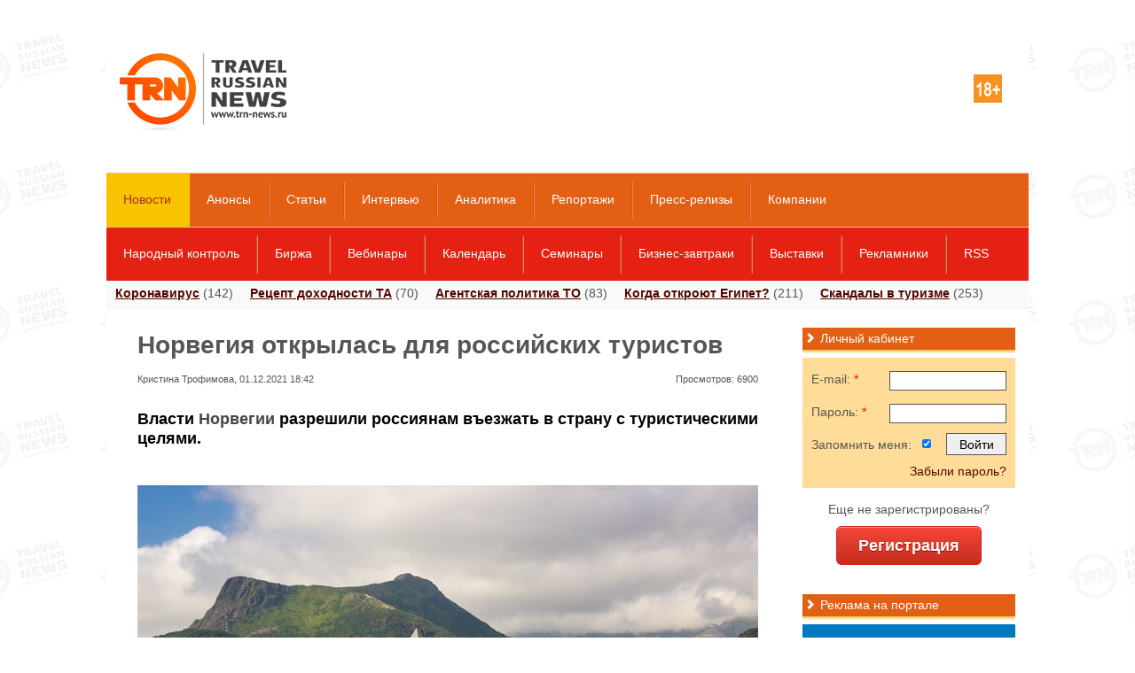

--- FILE ---
content_type: text/html; charset=utf-8
request_url: https://www.trn-news.ru/news/104161
body_size: 11488
content:
<!DOCTYPE html>
<html xmlns="http://www.w3.org/1999/xhtml">
<head>
<meta charset="utf-8" />
<link rel="shortcut icon" href="/favicon.ico" type="image/vnd.microsoft.icon" />
<link rel="alternate" type="application/rss+xml" title="Travel Russian News" href="/feed" />
<!--[if IE]><script src="http://html5shiv.googlecode.com/svn/trunk/html5.js"></script><![endif]-->
<title>Норвегия открылась для российских туристов — Travel Russian News</title>
<meta name="description" content="Власти Норвегии разрешили россиянам въезжать в страну с туристическими целями." />
<meta property="og:url" content="https://www.trn-news.ru/news/104161" />
<meta property="og:title" content="Норвегия открылась для российских туристов — Travel Russian News" />
<meta property="og:description" content="Власти Норвегии разрешили россиянам въезжать в страну с туристическими целями." />
<meta property="og:image" content="https://www.trn-news.ru/social_image/104161" /><meta property="og:image" content="https://www.trn-news.ru/Ru/GFX/Site/logo_social.jpg" />
<meta property="og:image" content="https://www.trn-news.ru/Ru/Photo/24983_(400x300).jpg" />
<script type="text/javascript" src="/JS/jquery-ui/jquery-3.4.1.min.js" ></script>
<script type="text/javascript" src="/JS/jquery-ui/js/jquery-ui-1.10.4.custom.min.js" ></script>
<script type="text/javascript" src="/JS/jquery-ui/jquery.ui.datepicker-ru.min.js" ></script>
<script type="text/javascript" src="/JS/Site/JQuery.Plugins.js" ></script>
<script type="text/javascript" src="/JS/Site/jquery-ui-tabs-rotate.js" ></script>
<script type="text/javascript" src="/JS/Site/ckeditor/ckeditor.js?11"></script>
<script type="text/javascript" src="/JS/Site/ckeditor/adapters/jquery.js?11"></script>
<script type="text/javascript" src="/JS/Site/fancybox/lib/jquery.mousewheel-3.0.6.pack.js"></script>
<script type="text/javascript" src="/JS/Site/fancybox/source/jquery.fancybox.js?6"></script>
<script type="text/javascript" src="/JS/jquery.maskedinput.min.js"></script>
<script src="//ajax.googleapis.com/ajax/libs/swfobject/2.2/swfobject.js"></script>
<script type="text/javascript" src="/JS/fileupload/js/jquery.fileupload.js"></script>
<script type="text/javascript" src="/JS/project.js?11"></script>
<script type="text/javascript" src="/JS/Site/Modules/calendar.js?11"></script>
<link rel="stylesheet" type="text/css" href="/JS/Site/fancybox/source/jquery.fancybox.css?v=2.1.4" media="screen" />
    <link rel="stylesheet" type="text/css" href="/JS/jquery-ui/css/ui-lightness/jquery-ui-1.10.4.custom.min.css" media="screen" />
<link rel="stylesheet" href="/CSS/Site/style.css?21529404562" type="text/css" media="screen, projection" />
<link rel="stylesheet" href="/CSS/Site/mobile.css?21529404562" type="text/css" media="screen, projection" />
<link rel="stylesheet" href="/JS/fileupload/css/jquery.fileupload.css">

    <link rel="stylesheet" type="text/css" media="print" href="/CSS/Site/print.css" />
<script charset="UTF-8" src="//cdn.sendpulse.com/js/push/3edbe38a2d8db892279cf7c92a2928d6_0.js" async></script>
</head>
<body style="background: #fff;">


<div id="overlayBanner" style="overflow: hidden; background: url('/Ru/GFX/LogoRepeat.gif') top center repeat; z-index: 500;">
<div id="overlay"></div>
<div id="sub-overlay">


    <div style="overflow:hidden; z-index: 300;">

<!-- <div id="topLeftBg"></div> -->
<!-- <div id="header_bg"></div> -->
<!-- <div id="topRightBg"></div> -->

<!-- <div class="menu" style="max-width: 1280px;"></div> -->
<!-- <div class="abs_top_menu_shadow" style="max-width: 1280px;"></div> -->

<!-- <div class="menu2" style="max-width: 1280px;"></div> -->
<!-- <div class="abs_top_menu_shadow abs_top_menu_shadow2" style="max-width: 1280px;"></div> -->

<div id="headerPrint"><img src="/GFX/trn_email_logo.jpg"></div>
<header id="header" class="headerBrandBanner">

<div id="header_block">
<div id="header_center">
<div id="logo">
<p><a href="/"><img src="/Ru/GFX/Site/logo_top_new.png"></a></p>

</div>
<div id="plus18"></div>
<div id="header_cen">

</div>
</div>
</div>

<div id="top_menu" class="top_menu">
<ul>
<li id="t1"><a class="active" href="/news">Новости</a></li>
<li id="t108"><a class="" href="/announce">Анонсы</a></li>
<li id="t2"><a class="" href="/articles">Статьи</a></li>
<li id="t3"><a class="" href="/interviews">Интервью</a></li>
<li id="t4"><a class="" href="/analytics">Аналитика</a></li>
<li id="t64"><a class="" href="/reports">Репортажи</a></li>
<li id="t72"><a class="" href="/press">Пресс-релизы</a></li>
<li id="t71"><a class="" href="/companies">Компании</a></li>
</ul>
<div id="search-form" class="header_social">
<div class="search">
<form action="/search/" method="get">
<input type="submit" value="">
<input name="string" type="text"  onfocus="this.value=(this.value=='Поиск по сайту...')? '' : this.value ;" value="Поиск по сайту...">
</form>
</div>
</div>
</div>

<div class="top_menu top_menu2">
<ul>
<li id="t75"><a class="" href="/reviews">Народный контроль</a></li>
<li id="t6"><a class="" href="/spo">Биржа</a></li>
<li id="t89"><a class="" href="/webinars">Вебинары</a></li>
<li id="t118"><a class="" href="/calendar">Календарь</a></li>
<li id="t114"><a class="" href="/seminars">Семинары</a></li>
<li id="t115"><a class="" href="/breakfasts">Бизнес-завтраки</a></li>
<li id="t117"><a class="" href="/exhibition">Выставки</a></li>
<li id="t119"><a class="" href="/famptrip">Рекламники</a></li>
<li id="t107"><a class="" href="/page/informer-and-rss">RSS</a></li>
</ul>
</div>

</header><!-- #header-->

    </div>

<div id="wrapper" >
<div id="headline">
<span><a href="/tags/639">Коронавирус</a> (142)</span>
<span><a href="/income-secrets">Рецепт доходности ТА</a> (70)</span>
<span><a href="/to-agent-policy">Агентская политика ТО</a> (83)</span>
<span><a href="/when-egypt-opens">Когда откроют Египет?</a> (211)</span>
<span><a href="/scandals">Скандалы в туризме</a> (253)</span>
</div>
<section id="middle"><div id="container">
<div class="news newsItem pb0" id="content">
<h1>Норвегия открылась для российских туристов</h1>
<div class="meta">

Кристина Трофимова,

                            01.12.2021 18:42

<div class="views">Просмотров: 6900</div>
</div>
<div class="shareBlock"><div class="addthis_sharing_toolbox"></div></div>
<div class="clear" style=""></div>

<div id="content-text">
<p>
<strong>Власти <a class="autolink" href="/norway">Норвегии</a> разрешили россиянам въезжать в страну с туристическими целями.</strong></p>
<p>
 </p>
<p>
<img alt="" src="/Ru/Upload/Image/Depositphotos_252604036_XL.jpg" style="width: 700px; height: 466px;" /></p>
<p>
 </p>
<p>
По информации <a class="autolink" href="/ator">АТОР</a>, для въезда в <a class="autolink" href="/norway">Норвегию</a> необходимо сделать следующее:</p>
<ul>
<li>
Туристы в возрасте старше 16 лет вне зависимости от прививочного статуса должны предварительно заполнить анкету на <a href="https://www.regjeringen.no/en/topics/koronavirus-covid-19/travel-to-norway/id2791503/">сайте</a>;</li>
<li>
Путешественникам старше 16 лет необходимо иметь на руках отрицательный результат ПЦР-теста, сделанного не ранее чем за 24 часа до въезда в <a class="autolink" href="/norway">Норвегию</a>, а по прибытии или в течение 24 часов после прибытия (если на пункте въезда нет тестового центра или он закрыт) следует пройти экспресс-тестирование;</li>
<li>
Гражданам РФ, которые привиты российской вакциной, переболели COVID-19 или не прошли вакцинацию, придется пройти карантин по прибытии, который займет как минимум трое суток.</li>
</ul>
<p>
Во время карантина можно находиться в любом удобном месте или специальном карантинном отеле, стоимость пребывания в котором составляет 500 норвежских крон в сутки как для физических (только взрослые), так и для юридических лиц. При въезде в <a class="autolink" href="/norway">Норвегию</a> туриста могут попросить предоставить подтверждение, что у него есть место, в котором он может соблюдать карантин в течение необходимого периода.</p>
<p>
По истечении как минимум трех дней карантина путешественнику следует сдать еще один ПЦР-тест. В случае получения отрицательного результата карантин можно прекратить.</p>
<p>
Уточняется, что от прохождения тестирования и карантина освобождены следующие лица:</p>
<ul>
<li>
дети младше 18 лет;</li>
<li>
путешественники из стран с зеленой и оранжевой маркировкой (<a class="autolink" href="/norway">Норвегия</a> ведёт собственный список);</li>
<li>
имеющие сертификат о вакцинации одной из признанных в ЕС вакцин;</li>
<li>
переболевшие COVID-19 в течение последних 6 месяцев (с подтверждающим COVID-сертификатом, привязанным к системе ЕС).</li>
</ul>
<p>
Подать документы на визу можно в Москве и регионах (за исключением Выборга и Великого Новгорода) в 22 визовых центрах <a class="autolink" href="/norway">Норвегии</a>. Визовый центр в Санкт-Петербурге работает по предварительной записи.</p>
<p>
 </p>

</div>

<div class="clear"></div>

<div class="gallery">

</div>
<div class="clear"></div>

<div id="tagsItem">
<div class="tagsItemArticle">
<strong>Теги:</strong>
<a href="/outbound-tourism">выездной туризм</a></div>
<div class="tagsItemArticle">
<strong>Страны, регионы и города:</strong>
<a href="/norway">Норвегия</a></div>
</div>

<a name="comments"></a>
<div class="CommentList">
<strong>Комментарии (<span id="CommentCount">0</span>)</strong>
<br><br>
</div>

<a name="addcomment"></a>
<div id="mc-container"></div>
<script type="text/javascript">
cackle_widget = window.cackle_widget || [];
cackle_widget.push({
widget: 'Comment',
id: 45845,
channel: 'a104161',
countContainer: 'CommentCount',
callback:{
ready: [function() { $('.Comment').hide(); }]
}
});
(function() {
var mc = document.createElement('script');
mc.type = 'text/javascript';
mc.async = true;
mc.src = ('https:' == document.location.protocol ? 'https' : 'http') + '://cackle.me/widget.js';
var s = document.getElementsByTagName('script')[0]; s.parentNode.insertBefore(mc, s.nextSibling);
})();
</script>
<a style="padding-bottom: 20px;" id="mc-link" href="http://cackle.me">Комментарии для сайта <b style="color:#4FA3DA">Cackl</b><b style="color:#F65077">e</b></a>

    <div id="widgetWin">
    <div class="wrapper">
        <h2><span></span>Читайте также<a id="closeWin" href="#">X</a></h2>
        <div class="mainItem mainItemBigPic">
            <div class="article">
                <a href="/news/89484">
                    <img src="/Ru/Photo/19718_(200x150).jpg">
                </a>
                <h3 style="clear: both;">
                    <a href="/news/89484">Авиакомпания «Арктика» будет летать в Норвегию и Финляндию</a>
                </h3>
            <p>
                    <a href="/news/89484">Новая авиакомпания «Арктика», которая будет создана на основе уже существующих авиапредприятий «Нарьян-Марский объединенный авиаотряд» и «2-й Архангельский объединенный авиаотряд», будет совершать полеты в Норвегию и Финляндию. Об этом сообщил глава Архангельской области Игорь Орлов на V Международном арктическом форуме «Арктика — территория диалога» в Санкт-Петербурге.</a>
            </p>
            </div>
        </div>
    </div>
</div>
<div id="similarItems">
<h2><span></span>Материалы по теме</h2>
<div class="mainItem mainItemBigPic"><div  class="article" style="padding-bottom: 10px;"><a href="/news/86237"><img alt="" src="/Ru/Photo/19036_(200x150).jpg" /></a><h3 style="clear: both;"><a href="/news/86237">Новая турфирма поможет норвежцам посетить Крым</a></h3><p><a href="/news/86237">Глава общественной организации «Народные дипломаты Норвегии» Хендрик Вебер открыл турфирму в Москве, которая будет организовывать туры из Норвегии на полуостров Крым. Об этом сообщил депутат Государственного совета РК по межнациональным отношениям Юрий Гемпель в эфире радио «Спутник в Крыму».</a></p><div class="meta">Просмотров: 4454 &nbsp;&nbsp;&nbsp; Комментариев: 0</div></div></div><div class="mainItem mainItemBigPic"><div  class="article" style="padding-bottom: 10px;"><a href="/news/79789"><img alt="" src="/Ru/Photo/17900_(200x150).jpg" /></a><h3 style="clear: both;"><a href="/news/79789">Паром с 54 туристами загорелся в Норвегии</a></h3><p><a href="/news/79789">Возле популярного туристического места Pulpit Rock недалеко от г. Ставангер на юго-западе Норвегии произошло возгорание в двигателе парома. 54 туриста и члена экипажа были оперативно эвакуированы.</a></p><div class="meta">Просмотров: 6396 &nbsp;&nbsp;&nbsp; Комментариев: 0</div></div></div><div class="mainItem mainItemBigPic"><div  class="article" style="padding-bottom: 10px;"><a href="/news/76196"><img alt="" src="/Ru/Photo/17487_(200x150).jpg" /></a><h3 style="clear: both;"><a href="/news/76196">ТОП-50 рынков по росту турпотока в Россию на ЧМ-2018</a></h3><p><a href="/news/76196">Всего за неделю до старта Чемпионата мира по футболу, который пройдет в России, аналитическая компания ForwardKeys опубликовала рейтинг 50 стран, наиболее активно готовящихся к предстоящему событию, в первую очередь, с точки зрения планируемых въездных турпотоков.</a></p><div class="meta">Просмотров: 19906 &nbsp;&nbsp;&nbsp; Комментариев: 0</div></div></div></div>
<div id="bannerAfter">
<!-- Yandex.RTB R-A-124812-3 -->
<div id="yandex_rtb_R-A-124812-3"></div>
<script type="text/javascript">
    (function(w, d, n, s, t) {
        w[n] = w[n] || [];
        w[n].push(function() {
            Ya.Context.AdvManager.render({
                blockId: "R-A-124812-3",
                renderTo: "yandex_rtb_R-A-124812-3",
                async: true
            });
        });
        t = d.getElementsByTagName("script")[0];
        s = d.createElement("script");
        s.type = "text/javascript";
        s.src = "//an.yandex.ru/system/context.js";
        s.async = true;
        t.parentNode.insertBefore(s, t);
    })(this, this.document, "yandexContextAsyncCallbacks");
</script>
</div>
</div><!-- #content-->
</div><!-- #container--><aside id="sideLeft"><div class="left newsTours"><h2><span></span>Новости турбизнеса</h2><div class="article last"><div class="item" style="padding: 5px 5px 0 5px;"><span class="meta">19.01.2026&nbsp;</span><a href="/news/210871">Турпоток в Крым в 2025 году вырос на 1,1 млн человек — до 7,4 млн</a></div><div class="item" style="padding: 5px 5px 0 5px;"><span class="meta">19.01.2026&nbsp;</span><a href="/news/210870">Более 400 туроператоров исключили из реестра в декабре 2025 года — кризис или «техническая формальность»?</a></div><div class="item" style="padding: 5px 5px 0 5px;"><span class="meta">19.01.2026&nbsp;</span><a href="/news/210869">В России прорабатывают возобновление международных круизов на Азовском море</a></div><div class="item" style="padding: 5px 5px 0 5px;"><span class="meta">19.01.2026&nbsp;</span><a href="/news/210868">Российские авиакомпании возвращают в строй расконсервированные лайнеры для поддержки перевозок в 2026 году</a></div><div class="item" style="padding: 5px 5px 0 5px;"><span class="meta">19.01.2026&nbsp;</span><a href="/news/210867">МИД России предупредил о рисках поездок в Молдову: россиян задерживают в аэропорту Кишинёва на двое суток</a></div><div class="item" style="padding: 5px 5px 0 5px;"><span class="meta">18.01.2026&nbsp;</span><a href="/news/210866">Индия отменила консульский сбор для российских туристов и увеличила срок въезда по e-Visa</a></div><div class="item" style="padding: 5px 5px 0 5px;"><span class="meta">18.01.2026&nbsp;</span><a href="/news/210865">С 1 марта в России вступают в силу новые правила авиаперелётов: больше прав для пассажиров</a></div><div class="item" style="padding: 5px 5px 0 5px;"><span class="meta">17.01.2026&nbsp;</span><a href="/news/210864">Гонконг встретит Китайский Новый год ночным карнавалом и цветочными ярмарками</a></div><div class="item" style="padding: 5px 5px 0 5px;"><span class="meta">17.01.2026&nbsp;</span><a href="/news/210863">«Уральские авиалинии» увеличили габариты ручной клади</a></div><div class="item" style="padding: 5px 5px 0 5px;"><span class="meta">17.01.2026&nbsp;</span><a href="/news/210862">Безвиз между Россией и Саудовской Аравией запустят в конце февраля — начале марта 2026 года</a></div></div></div><div class="banners"><h2><span></span>Социальные сети</h2><div class="header_social"><ul>
<li style="margin-left: 0;"><a rel="nofollow" class="socialIcon" id="facebook" href="https://www.facebook.com/TravelRussianNews"></a></li>
<li><a rel="nofollow" class="socialIcon" id="vk" href="http://vk.com/trnnews"></a></li>
<li><a rel="nofollow" class="socialIcon" id="twitter" href="https://twitter.com/trn_news"></a></li>
<li><a id="youtube" rel="nofollow" class="socialIcon" href="http://www.youtube.com/TravelRussianNews"></a></li>
<li style="margin-right: 0;"><a rel="nofollow" class="socialIcon" id="rss" href="/informer-and-rss"></a></li>
</ul>
<div style="clear: both;"></div>
</div></div><div class="left">
<h2><span></span>Специальные проекты</h2>
<div class="article last" style="padding: 10px 0 0 5px;">
<h3>
<a href="/hotels-and-details">Hotels & details</a></h3>
<a href="/hotels-and-details"><img alt="" src="/Ru/Photo/11949_(84x63c).jpg" style="float: left; margin: 15px 10px 0 0;" /></a>
<p>
Об основных тенденциях развития большой и многогранной индустрии гостеприимства.</p>
<h3 style="padding-top: 18px;">
<a href="/travel-by-train">Еду поездом!</a></h3>
<a href="/travel-by-train"><img alt="" src="/Ru/Photo/10761_(84x63c).jpg" style="float: left; margin: 15px 10px 0 0;" /></a>
<p>
TRN рассказывает о новых продуктах и технологиях в сегменте железнодорожных услуг в России и мире.</p>
<h3 style="padding-top: 18px;">
<a href="/it-world">IT World</a></h3>
<a href="/it-world"><img alt="" src="/Ru/Photo/7841_(84x63c).jpg" style="float: left; margin: 15px 10px 0 0;" /></a>
<p>
Новости онлайн-бронирования, современных информационных технологий, мобильных приложений.</p>
<h3 style="padding-top: 18px;">
<a href="/world-by-bus">Автобусом по миру</a></h3>
<a href="/world-by-bus"><img alt="" src="/Ru/Photo/6806_(84x63c).jpg" style="float: left; margin: 15px 10px 0 0;" /></a>
<p>
Все нюансы отрасли в одном спецпроекте – «Автобусом по миру». Репортажи, аналитика, новости, сюжеты, интервью, прогнозы.</p>
<h3 style="padding-top: 18px;">
<a href="/gatesofrussia">Врата России</a></h3>
<a href="/gatesofrussia"><img alt="" src="/Ru/Photo/6807_(84x63c).jpg" style="float: left; margin: 15px 10px 0 0;" /></a>
<p>
Мы живем в самой удивительной, величественной и прекрасной стране мира! О развитии туризма в России.</p>
<h3 style="padding-top: 18px;">
<a href="/onthewings">Под крылом самолета...</a></h3>
<a href="/onthewings"><img alt="" src="/Ru/Photo/6818_(84x63c).jpg" style="float: left; margin: 15px 10px 0 0;" /></a>
<p>
Новости, тенденции, детали, проблемы, новые направления, прогнозы и перспективы авиационной отрасли.</p>
<h3 style="padding-top: 18px;">
<a href="/highseas">Большому кораблю...</a></h3>
<a href="/highseas"><img alt="" src="/Ru/Photo/6805_(84x63c).jpg" style="float: left; margin: 15px 10px 0 0;" /></a>
<p>
О круизах по России и по всему миру. Рынок, продукты, перспективы, достижения, вопросы.</p>
</div>
<a href="/projects" style="margin-left: 5px;">Все проекты</a></div><div class="left" style="overflow: hidden;">
<h2><span></span>Статьи</h2>
<div class="mainItem mainItemBigPic">
<div class="article" style="padding: 10px 0 10px 5px;">
<a href="/articles/102282">
<img src="/Ru/Photo/23928_(200x150).jpg" alt="">
</a>
<h3 style="clear: both;">
<a href="/articles/102282" style="color: #530700 !important;">ТКП поделилась статистикой внутреннего пассажиропотока и новыми инструментами повышения дохода туркомпании</a>
</h3>
<p>
<a href="/articles/102282">В рамках выставки Интурмаркет прошла конференция Intelligent Travel Marketing, посвящённая инновациям в сфере туризма. Руководитель коммерческого отдела компании «Транспортная Клиринговая Палата» Оксана Данилова рассказала, как с помощью широкого спектра неавиационных услуг: железнодорожных и автобусных перевозок, услуг аэропортов, страхования пассажиров, трансфера, отелей, а также мультимодальных перевозок можно увеличить доход туристических компаний, сделать путешествие более комфортным и безопасным, и как следствие – получить лояльного клиента.</a>
</p>
</div>
</div>
</div>
<div class="left" style="overflow: hidden;">
<h2><span></span>Интервью</h2>
<div class="mainItem mainItemBigPic">
<div class="article" style="padding: 10px 0 10px 5px;">
<a href="/interviews/80742">
<img src="/Ru/Photo/18018_(200x150).jpg" alt="">
</a>
<h3 style="clear: both;">
<a href="/interviews/80742" style="color: #530700 !important;">Знакомимся с новым продуктом — маршрут CityCruise</a>
</h3>
<p>
<a href="/interviews/80742">Сегодня мы расскажем читателям TRN о новом уникальном проекте — водном маршруте CityCruise, который был запущен в северной столице России. О деталях интересного и уже востребованного туристами продукта мы говорим с генеральным директором «Единого центра водного туризма» Юлией Беленовской.</a>
</p>
</div>
</div>
</div>
<div class="left" style="overflow: hidden;">
<h2><span></span>Аналитика</h2>
<div class="mainItem mainItemBigPic">
<div class="article" style="padding: 10px 0 10px 5px;">
<a href="/analytics/70038">
<img src="/Ru/Photo/16784_(200x150).jpg" alt="">
</a>
<h3 style="clear: both;">
<a href="/analytics/70038" style="color: #530700 !important;">Бронирование билетов в Африку выросло на 11,2%</a>
</h3>
<p>
<a href="/analytics/70038">Бронирование авиабилетов для поездок на Ближний Восток и Африку в 2017 году выросло на 10,5%, и этот рост будет продолжаться в первом квартале 2018 года.</a>
</p>
</div>
</div>
</div>
</aside><!-- #sideLeft --><aside id="sideRight"><div class="banners subscribeSpam" ><h2><span></span>Личный кабинет</h2><div class="subscribe_block"><div class="siteForm"><form id="formAuth" class="formAuth" action="/private/authprocess" method="post" onsubmit="SubmitAuthForm(this); return false;"><div class="field"><input type="hidden" value="7700f68c5d4f1264423bf778ade8c12e" id="Token" name="Token"></div><div class="field"><label for="ClientEmail">E-mail:<span class="require"> *</span></label><input type="text" name="ClientEmail" id="ClientEmail" value="" require="require1" class="smallField"></div><div class="clear"></div><div class="field"><label for="ClientPassword">Пароль:<span class="require"> *</span></label><input type="password" id="ClientPassword" name="ClientPassword" require="require" class="smallField"></div><div class="clear"></div><div class="field"><label for="ClientSave">Запомнить меня:</label><input type="checkbox" value="" id="ClientSave" name="ClientSave" class=" checkbox" checked="checked"></div><div class="submit"><input id="loginAjaxForm" type="submit" value="Войти" name="SiteFormSend"></div><div id="forgotPassword"><a href="/private/recovery">Забыли пароль?</a></div></form></div></div></div><div class="banners authBlock"><div class="subscribe_block"><div id="regBlock" style="text-align: center; vertical-align: middle;"><div class="siteForm"><div style="text-align: center; padding-bottom: 10px;">Еще не зарегистрированы?</div><a href="/private/registration" id="RegButton" class="bigRedButton">Регистрация</a></div></div></div></div><div class="banners"><h2><span></span>Реклама на портале</h2><div class="banner"><a target="_blank" href="https://www.trn-news.ru/banner/648"><img border="0" src="https://www.trn-news.ru/Ru/Banner/648.gif" width="240" height="400"></a></div><div class="banner"><!-- Yandex.RTB R-A-124812-1 -->
<div id="yandex_rtb_R-A-124812-1"></div>
<script type="text/javascript">
    (function(w, d, n, s, t) {
        w[n] = w[n] || [];
        w[n].push(function() {
            Ya.Context.AdvManager.render({
                blockId: "R-A-124812-1",
                renderTo: "yandex_rtb_R-A-124812-1",
                horizontalAlign: false,
                async: true
            });
        });
        t = d.getElementsByTagName("script")[0];
        s = d.createElement("script");
        s.type = "text/javascript";
        s.src = "//an.yandex.ru/system/context.js";
        s.async = true;
        t.parentNode.insertBefore(s, t);
    })(this, this.document, "yandexContextAsyncCallbacks");
</script></div><div style="text-align: center; padding-bottom: 20px;"><a href="https://profi.ru/repetitor/gia/gia_informatika/web/">подготовка к огэ по информатике онлайн</a></div><div style="text-align: center; padding-bottom: 20px;"><a href="https://ostrovok.ru/hotel/russia/kostroma/mid6509279/old_street_hotel_/">отель old street</a></div>
<div class="banner">
<!-- f02db59d -->
<!-- 32e6a0cc -->

<!-- Yandex.RTB R-A-124812-2 -->
<div id="yandex_rtb_R-A-124812-2"></div>
<script type="text/javascript">
                    (function(w, d, n, s, t) {
                        w[n] = w[n] || [];
                        w[n].push(function() {
                            Ya.Context.AdvManager.render({
                                blockId: "R-A-124812-2",
                                renderTo: "yandex_rtb_R-A-124812-2",
                                horizontalAlign: false,
                                async: true
                            });
                        });
                        t = d.getElementsByTagName("script")[0];
                        s = d.createElement("script");
                        s.type = "text/javascript";
                        s.src = "//an.yandex.ru/system/context.js";
                        s.async = true;
                        t.parentNode.insertBefore(s, t);
                    })(this, this.document, "yandexContextAsyncCallbacks");
</script>

<script>var mt_cid = 44551585</script>
<script async="async" src="https://adcounter2.uptolike.com/counter.js?sid=st08ec049cddc3585379715dc6dfb9b33b251a1079" type="text/javascript"></script>
<!-- f02db59d -->
</div></div><div class="banners"><h2><span></span>Присоединяйтесь!</h2><div id="fb-root"></div>
<script>(function(d, s, id) {
  var js, fjs = d.getElementsByTagName(s)[0];
  if (d.getElementById(id)) return;
  js = d.createElement(s); js.id = id;
  js.src = "//connect.facebook.net/ru_RU/all.js#xfbml=1";
  fjs.parentNode.insertBefore(js, fjs);
}(document, 'script', 'facebook-jssdk'));</script>
<div class="fb-like-box" data-header="true" data-height="400" data-href="https://www.facebook.com/TravelRussianNews" data-show-border="true" data-show-faces="true" data-stream="false" data-width="240"></div>
<br /><br />
<script type="text/javascript" src="//vk.com/js/api/openapi.js?127"></script>
<!-- VK Widget -->
<div id="vk_groups"></div>
<script type="text/javascript">
VK.Widgets.Group("vk_groups", {redesign: 1, mode: 3, width: "240", height: "400", color1: 'FFFFFF', color2: '000000', color3: '5E81A8'}, 44671384);
</script>
<br />
<a rel="nofollow" class="twitter-timeline" data-widget-id="348003928635486209" href="https://twitter.com/trn_news">Твиты пользователя @trn_news</a> <script>!function(d,s,id){var js,fjs=d.getElementsByTagName(s)[0],p=/^http:/.test(d.location)?'http':'https';if(!d.getElementById(id)){js=d.createElement(s);js.id=id;js.src=p+"://platform.twitter.com/widgets.js";fjs.parentNode.insertBefore(js,fjs);}}(document,"script","twitter-wjs");</script></div></aside><!-- #sideRight --></section><!-- #middle--></div><!-- #wrapper --><footer ><div id="footer" class=""><img src="/GFX/Site/footer.jpg" alt="footer"><div id="footer_block"><p id="log_bot"><a href="/"><img src="/Ru/GFX/Site/logo_new.png"></a></p><script>
  (function(i,s,o,g,r,a,m){i['GoogleAnalyticsObject']=r;i[r]=i[r]||function(){
  (i[r].q=i[r].q||[]).push(arguments)},i[r].l=1*new Date();a=s.createElement(o),
  m=s.getElementsByTagName(o)[0];a.async=1;a.src=g;m.parentNode.insertBefore(a,m)
  })(window,document,'script','//www.google-analytics.com/analytics.js','ga');

  ga('create', 'UA-50308030-1', 'trn-news.ru');
  ga('send', 'pageview');

</script><!-- Yandex.Metrika counter --> <script type="text/javascript"> (function (d, w, c) { (w[c] = w[c] || []).push(function() { try { w.yaCounter40054175 = new Ya.Metrika({ id:40054175, clickmap:true, trackLinks:true, accurateTrackBounce:true }); } catch(e) { } }); var n = d.getElementsByTagName("script")[0], s = d.createElement("script"), f = function () { n.parentNode.insertBefore(s, n); }; s.type = "text/javascript"; s.async = true; s.src = "https://mc.yandex.ru/metrika/watch.js"; if (w.opera == "[object Opera]") { d.addEventListener("DOMContentLoaded", f, false); } else { f(); } })(document, window, "yandex_metrika_callbacks"); </script> <noscript><div><img src="https://mc.yandex.ru/watch/40054175" style="position:absolute; left:-9999px;" alt="" /></div></noscript> <!-- /Yandex.Metrika counter --><!-- Rating@Mail.ru counter --><script type="text/javascript">
var _tmr = _tmr || [];
_tmr.push({id: "2628704",  type: "pageView", start: (new Date()).getTime()});
(function (d, w) {
   var ts = d.createElement("script"); ts.type = "text/javascript"; ts.async = true;
   ts.src = (d.location.protocol == "https:" ? "https:" : "http:") + "//top-fwz1.mail.ru/js/code.js";
   var f = function () {var s = d.getElementsByTagName("script")[0]; s.parentNode.insertBefore(ts, s);};
   if (w.opera == "[object Opera]") { d.addEventListener("DOMContentLoaded", f, false); } else { f(); }
})(document, window);
</script><noscript><div style="position:absolute;left:-10000px;">
<img src="//top-fwz1.mail.ru/counter?id=2628704;js=na" style="border:0;" height="1" width="1" alt="Рейтинг@Mail.ru" />
</div></noscript><!-- //Rating@Mail.ru counter --><script type="text/javascript">
<!--
var _acic={dataProvider:10};(function(){var e=document.createElement("script");e.type="text/javascript";e.async=true;e.src="//www.acint.net/aci.js";var t=document.getElementsByTagName("script")[0];t.parentNode.insertBefore(e,t)})()
//-->
</script><div class="footer_social"><ul>
<li><a rel="nofollow" class="facebook" href="https://www.facebook.com/TravelRussianNews"></a></li>
<li><a rel="nofollow" class="vkontakte" href="https://vk.com/trnnews"></a></li>
<li><a rel="nofollow" class="twitter" href="https://twitter.com/trn_news"></a></li>
<li><a rel="nofollow" class="youtube" href="https://www.youtube.com/TravelRussianNews"></a></li>
<li><a class="rss" href="/feed"></a></li>
</ul>
</div><p class="copyright">
При полном или частичном использовании любых материалов сайта<br />
Travel Russian News в Интернете ссылка на www.trn-news.ru обязательна.</p>
<div class="footer_block_menu"><ul>
<li>
<a href="/about">О нас</a></li>
<li>
<a href="/contacts">Редакция</a></li>
<li>
<a href="/partners">Партнеры</a></li>
<li>
<a href="/projects">Проекты</a></li>
<li>
<a href="/digest">Дайджест</a></li>
<li>
<a href="/countries">Страны</a></li>
<li>
<a href="/tags">Теги</a></li>
<li>
<a href="/tourist">Туристу</a></li>
<li>
<a href="/blogs">Блоги</a></li>
</ul>
</div></div></div><div class="footer_menu"><ul><li><a href="/news">Новости</a></li><li><a href="/announce">Анонсы</a></li><li><a href="/articles">Статьи</a></li><li><a href="/interviews">Интервью</a></li><li><a href="/analytics">Аналитика</a></li><li><a href="/reports">Репортажи</a></li><li><a href="/press">Пресс-релизы</a></li><li><a href="/companies">Компании</a></li></ul></div></footer><!-- #footer -->
<script type="text/javascript" src="//s7.addthis.com/js/300/addthis_widget.js#pubid=ra-5245381b4770ea16" async></script>
</div></div></body></html>